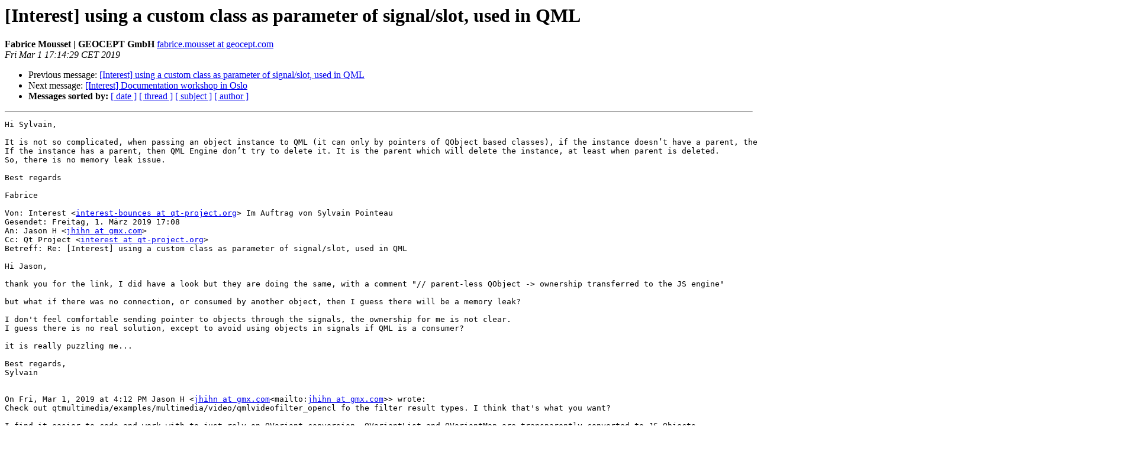

--- FILE ---
content_type: text/html
request_url: https://lists.qt-project.org/pipermail/interest/2019-March/032546.html
body_size: 2270
content:
<!DOCTYPE HTML PUBLIC "-//W3C//DTD HTML 4.01 Transitional//EN">
<HTML>
 <HEAD>
   <TITLE> [Interest] using a custom class as parameter of signal/slot, used in QML
   </TITLE>
   <LINK REL="Index" HREF="index.html" >
   <LINK REL="made" HREF="mailto:interest%40qt-project.org?Subject=Re%3A%20%5BInterest%5D%20using%20a%20custom%20class%20as%20parameter%20of%20signal/slot%2C%0A%20used%20in%20QML&In-Reply-To=%3CAM0PR08MB4083125361F1DA764228E7E5EA760%40AM0PR08MB4083.eurprd08.prod.outlook.com%3E">
   <META NAME="robots" CONTENT="index,nofollow">
   <style type="text/css">
       pre {
           white-space: pre-wrap;       /* css-2.1, curent FF, Opera, Safari */
           }
   </style>
   <META http-equiv="Content-Type" content="text/html; charset=utf-8">
   <LINK REL="Previous"  HREF="032544.html">
   <LINK REL="Next"  HREF="032542.html">
 </HEAD>
 <BODY BGCOLOR="#ffffff">
   <H1>[Interest] using a custom class as parameter of signal/slot, used in QML</H1>
    <B>Fabrice Mousset | GEOCEPT GmbH</B> 
    <A HREF="mailto:interest%40qt-project.org?Subject=Re%3A%20%5BInterest%5D%20using%20a%20custom%20class%20as%20parameter%20of%20signal/slot%2C%0A%20used%20in%20QML&In-Reply-To=%3CAM0PR08MB4083125361F1DA764228E7E5EA760%40AM0PR08MB4083.eurprd08.prod.outlook.com%3E"
       TITLE="[Interest] using a custom class as parameter of signal/slot, used in QML">fabrice.mousset at geocept.com
       </A><BR>
    <I>Fri Mar  1 17:14:29 CET 2019</I>
    <P><UL>
        <LI>Previous message: <A HREF="032544.html">[Interest] using a custom class as parameter of signal/slot, used in QML
</A></li>
        <LI>Next message: <A HREF="032542.html">[Interest] Documentation workshop in Oslo
</A></li>
         <LI> <B>Messages sorted by:</B> 
              <a href="date.html#32546">[ date ]</a>
              <a href="thread.html#32546">[ thread ]</a>
              <a href="subject.html#32546">[ subject ]</a>
              <a href="author.html#32546">[ author ]</a>
         </LI>
       </UL>
    <HR>  
<!--beginarticle-->
<PRE>Hi Sylvain,

It is not so complicated, when passing an object instance to QML (it can only by pointers of QObject based classes), if the instance doesn’t have a parent, the QML Engine take ownership of the object and delete if when it is no more needed.
If the instance has a parent, then QML Engine don’t try to delete it. It is the parent which will delete the instance, at least when parent is deleted.
So, there is no memory leak issue.

Best regards

Fabrice

Von: Interest &lt;<A HREF="https://lists.qt-project.org/listinfo/interest">interest-bounces at qt-project.org</A>&gt; Im Auftrag von Sylvain Pointeau
Gesendet: Freitag, 1. März 2019 17:08
An: Jason H &lt;<A HREF="https://lists.qt-project.org/listinfo/interest">jhihn at gmx.com</A>&gt;
Cc: Qt Project &lt;<A HREF="https://lists.qt-project.org/listinfo/interest">interest at qt-project.org</A>&gt;
Betreff: Re: [Interest] using a custom class as parameter of signal/slot, used in QML

Hi Jason,

thank you for the link, I did have a look but they are doing the same, with a comment &quot;// parent-less QObject -&gt; ownership transferred to the JS engine&quot;

but what if there was no connection, or consumed by another object, then I guess there will be a memory leak?

I don't feel comfortable sending pointer to objects through the signals, the ownership for me is not clear.
I guess there is no real solution, except to avoid using objects in signals if QML is a consumer?

it is really puzzling me...

Best regards,
Sylvain


On Fri, Mar 1, 2019 at 4:12 PM Jason H &lt;<A HREF="https://lists.qt-project.org/listinfo/interest">jhihn at gmx.com</A>&lt;mailto:<A HREF="https://lists.qt-project.org/listinfo/interest">jhihn at gmx.com</A>&gt;&gt; wrote:
Check out qtmultimedia/examples/multimedia/video/qmlvideofilter_opencl fo the filter result types. I think that's what you want?

I find it easier to code and work with to just rely on QVariant conversion. QVariantList and QVariantMap are transparently converted to JS Objects.

Sent: Friday, March 01, 2019 at 6:43 AM
From: &quot;Sylvain Pointeau&quot; &lt;<A HREF="https://lists.qt-project.org/listinfo/interest">sylvain.pointeau at gmail.com</A>&lt;mailto:<A HREF="https://lists.qt-project.org/listinfo/interest">sylvain.pointeau at gmail.com</A>&gt;&gt;
To: &quot;Qt Project&quot; &lt;<A HREF="https://lists.qt-project.org/listinfo/interest">interest at qt-project.org</A>&lt;mailto:<A HREF="https://lists.qt-project.org/listinfo/interest">interest at qt-project.org</A>&gt;&gt;
Subject: [Interest] using a custom class as parameter of signal/slot, used in QML
Dear all,

I understood how to use a struct / simple class as a parameter of a signal / slot, and it works well by value.

However as soon as we have to declare the type for QML, it is not good anymore.
It seems that it must be derived from QObject and passed by pointer.

Do I understand well that the QML world does only accept pointers on QObject?

However I don't understand, who owns the pointer of the custom class (derived from QObject) and who actually deletes it?
(I tried a sharepointer but QML does not know how to handle it)

Do you have any idea?

Best regards,
Sylvain


_______________________________________________ Interest mailing list <A HREF="https://lists.qt-project.org/listinfo/interest">Interest at qt-project.org</A>&lt;mailto:<A HREF="https://lists.qt-project.org/listinfo/interest">Interest at qt-project.org</A>&gt; <A HREF="https://lists.qt-project.org/listinfo/interest">https://lists.qt-project.org/listinfo/interest</A>
-------------- next part --------------
An HTML attachment was scrubbed...
URL: &lt;<A HREF="http://lists.qt-project.org/pipermail/interest/attachments/20190301/392cff82/attachment.html">http://lists.qt-project.org/pipermail/interest/attachments/20190301/392cff82/attachment.html</A>&gt;
</PRE>

<!--endarticle-->
    <HR>
    <P><UL>
        <!--threads-->
	<LI>Previous message: <A HREF="032544.html">[Interest] using a custom class as parameter of signal/slot, used in QML
</A></li>
	<LI>Next message: <A HREF="032542.html">[Interest] Documentation workshop in Oslo
</A></li>
         <LI> <B>Messages sorted by:</B> 
              <a href="date.html#32546">[ date ]</a>
              <a href="thread.html#32546">[ thread ]</a>
              <a href="subject.html#32546">[ subject ]</a>
              <a href="author.html#32546">[ author ]</a>
         </LI>
       </UL>

<hr>
<a href="https://lists.qt-project.org/listinfo/interest">More information about the Interest
mailing list</a><br>
</body></html>
